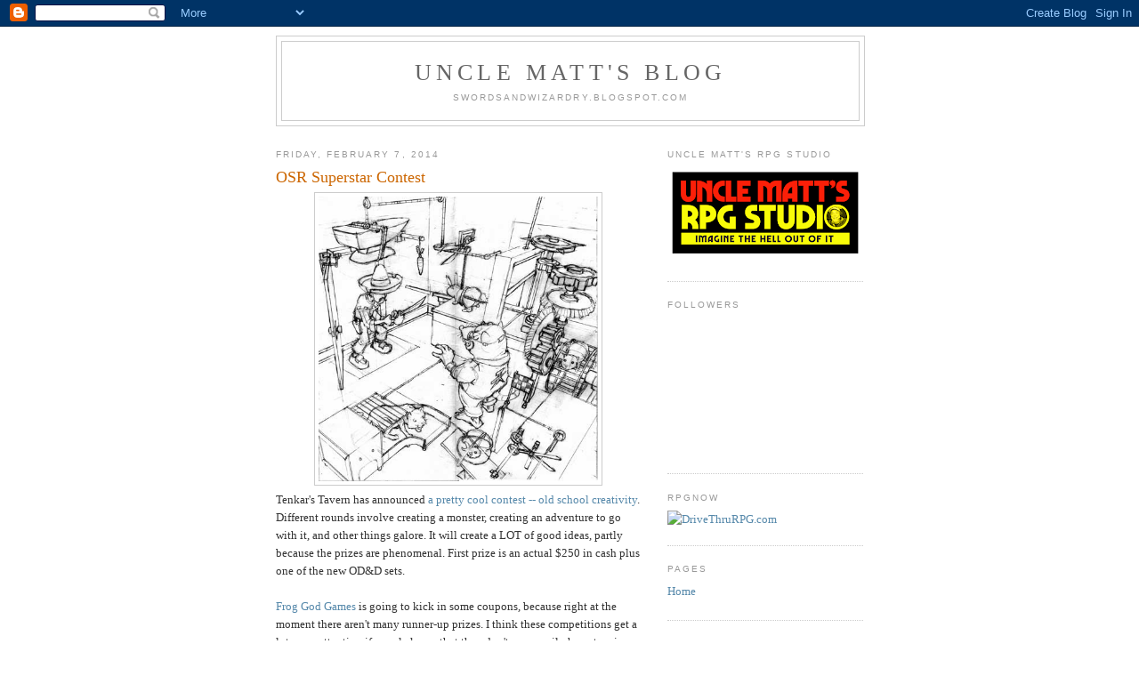

--- FILE ---
content_type: text/html; charset=UTF-8
request_url: https://swordsandwizardry.blogspot.com/2014/02/
body_size: 16471
content:
<!DOCTYPE html>
<html dir='ltr'>
<head>
<link href='https://www.blogger.com/static/v1/widgets/2944754296-widget_css_bundle.css' rel='stylesheet' type='text/css'/>
<meta content='text/html; charset=UTF-8' http-equiv='Content-Type'/>
<meta content='blogger' name='generator'/>
<link href='https://swordsandwizardry.blogspot.com/favicon.ico' rel='icon' type='image/x-icon'/>
<link href='http://swordsandwizardry.blogspot.com/2014/02/' rel='canonical'/>
<link rel="alternate" type="application/atom+xml" title="Uncle Matt&#39;s Blog - Atom" href="https://swordsandwizardry.blogspot.com/feeds/posts/default" />
<link rel="alternate" type="application/rss+xml" title="Uncle Matt&#39;s Blog - RSS" href="https://swordsandwizardry.blogspot.com/feeds/posts/default?alt=rss" />
<link rel="service.post" type="application/atom+xml" title="Uncle Matt&#39;s Blog - Atom" href="https://www.blogger.com/feeds/2296104283452210018/posts/default" />
<!--Can't find substitution for tag [blog.ieCssRetrofitLinks]-->
<meta content='http://swordsandwizardry.blogspot.com/2014/02/' property='og:url'/>
<meta content='Uncle Matt&#39;s Blog' property='og:title'/>
<meta content='swordsandwizardry.blogspot.com' property='og:description'/>
<title>Uncle Matt's Blog: February 2014</title>
<style id='page-skin-1' type='text/css'><!--
/*
-----------------------------------------------
Blogger Template Style
Name:     Minima
Date:     26 Feb 2004
Updated by: Blogger Team
----------------------------------------------- */
/* Use this with templates/template-twocol.html */
body {
background:#ffffff;
margin:0;
color:#333333;
font:x-small Georgia Serif;
font-size/* */:/**/small;
font-size: /**/small;
text-align: center;
}
a:link {
color:#5588aa;
text-decoration:none;
}
a:visited {
color:#999999;
text-decoration:none;
}
a:hover {
color:#cc6600;
text-decoration:underline;
}
a img {
border-width:0;
}
/* Header
-----------------------------------------------
*/
#header-wrapper {
width:660px;
margin:0 auto 10px;
border:1px solid #cccccc;
}
#header-inner {
background-position: center;
margin-left: auto;
margin-right: auto;
}
#header {
margin: 5px;
border: 1px solid #cccccc;
text-align: center;
color:#666666;
}
#header h1 {
margin:5px 5px 0;
padding:15px 20px .25em;
line-height:1.2em;
text-transform:uppercase;
letter-spacing:.2em;
font: normal normal 200% Georgia, Serif;
}
#header a {
color:#666666;
text-decoration:none;
}
#header a:hover {
color:#666666;
}
#header .description {
margin:0 5px 5px;
padding:0 20px 15px;
max-width:700px;
text-transform:uppercase;
letter-spacing:.2em;
line-height: 1.4em;
font: normal normal 78% 'Trebuchet MS', Trebuchet, Arial, Verdana, Sans-serif;
color: #999999;
}
#header img {
margin-left: auto;
margin-right: auto;
}
/* Outer-Wrapper
----------------------------------------------- */
#outer-wrapper {
width: 660px;
margin:0 auto;
padding:10px;
text-align:left;
font: normal normal 100% Georgia, Serif;
}
#main-wrapper {
width: 410px;
float: left;
word-wrap: break-word; /* fix for long text breaking sidebar float in IE */
overflow: hidden;     /* fix for long non-text content breaking IE sidebar float */
}
#sidebar-wrapper {
width: 220px;
float: right;
word-wrap: break-word; /* fix for long text breaking sidebar float in IE */
overflow: hidden;      /* fix for long non-text content breaking IE sidebar float */
}
/* Headings
----------------------------------------------- */
h2 {
margin:1.5em 0 .75em;
font:normal normal 78% 'Trebuchet MS',Trebuchet,Arial,Verdana,Sans-serif;
line-height: 1.4em;
text-transform:uppercase;
letter-spacing:.2em;
color:#999999;
}
/* Posts
-----------------------------------------------
*/
h2.date-header {
margin:1.5em 0 .5em;
}
.post {
margin:.5em 0 1.5em;
border-bottom:1px dotted #cccccc;
padding-bottom:1.5em;
}
.post h3 {
margin:.25em 0 0;
padding:0 0 4px;
font-size:140%;
font-weight:normal;
line-height:1.4em;
color:#cc6600;
}
.post h3 a, .post h3 a:visited, .post h3 strong {
display:block;
text-decoration:none;
color:#cc6600;
font-weight:normal;
}
.post h3 strong, .post h3 a:hover {
color:#333333;
}
.post-body {
margin:0 0 .75em;
line-height:1.6em;
}
.post-body blockquote {
line-height:1.3em;
}
.post-footer {
margin: .75em 0;
color:#999999;
text-transform:uppercase;
letter-spacing:.1em;
font: normal normal 78% 'Trebuchet MS', Trebuchet, Arial, Verdana, Sans-serif;
line-height: 1.4em;
}
.comment-link {
margin-left:.6em;
}
.post img, table.tr-caption-container {
padding:4px;
border:1px solid #cccccc;
}
.tr-caption-container img {
border: none;
padding: 0;
}
.post blockquote {
margin:1em 20px;
}
.post blockquote p {
margin:.75em 0;
}
/* Comments
----------------------------------------------- */
#comments h4 {
margin:1em 0;
font-weight: bold;
line-height: 1.4em;
text-transform:uppercase;
letter-spacing:.2em;
color: #999999;
}
#comments-block {
margin:1em 0 1.5em;
line-height:1.6em;
}
#comments-block .comment-author {
margin:.5em 0;
}
#comments-block .comment-body {
margin:.25em 0 0;
}
#comments-block .comment-footer {
margin:-.25em 0 2em;
line-height: 1.4em;
text-transform:uppercase;
letter-spacing:.1em;
}
#comments-block .comment-body p {
margin:0 0 .75em;
}
.deleted-comment {
font-style:italic;
color:gray;
}
#blog-pager-newer-link {
float: left;
}
#blog-pager-older-link {
float: right;
}
#blog-pager {
text-align: center;
}
.feed-links {
clear: both;
line-height: 2.5em;
}
/* Sidebar Content
----------------------------------------------- */
.sidebar {
color: #666666;
line-height: 1.5em;
}
.sidebar ul {
list-style:none;
margin:0 0 0;
padding:0 0 0;
}
.sidebar li {
margin:0;
padding-top:0;
padding-right:0;
padding-bottom:.25em;
padding-left:15px;
text-indent:-15px;
line-height:1.5em;
}
.sidebar .widget, .main .widget {
border-bottom:1px dotted #cccccc;
margin:0 0 1.5em;
padding:0 0 1.5em;
}
.main .Blog {
border-bottom-width: 0;
}
/* Profile
----------------------------------------------- */
.profile-img {
float: left;
margin-top: 0;
margin-right: 5px;
margin-bottom: 5px;
margin-left: 0;
padding: 4px;
border: 1px solid #cccccc;
}
.profile-data {
margin:0;
text-transform:uppercase;
letter-spacing:.1em;
font: normal normal 78% 'Trebuchet MS', Trebuchet, Arial, Verdana, Sans-serif;
color: #999999;
font-weight: bold;
line-height: 1.6em;
}
.profile-datablock {
margin:.5em 0 .5em;
}
.profile-textblock {
margin: 0.5em 0;
line-height: 1.6em;
}
.profile-link {
font: normal normal 78% 'Trebuchet MS', Trebuchet, Arial, Verdana, Sans-serif;
text-transform: uppercase;
letter-spacing: .1em;
}
/* Footer
----------------------------------------------- */
#footer {
width:660px;
clear:both;
margin:0 auto;
padding-top:15px;
line-height: 1.6em;
text-transform:uppercase;
letter-spacing:.1em;
text-align: center;
}

--></style>
<link href='https://www.blogger.com/dyn-css/authorization.css?targetBlogID=2296104283452210018&amp;zx=15e934b5-a59a-4431-9701-3a9dcd535154' media='none' onload='if(media!=&#39;all&#39;)media=&#39;all&#39;' rel='stylesheet'/><noscript><link href='https://www.blogger.com/dyn-css/authorization.css?targetBlogID=2296104283452210018&amp;zx=15e934b5-a59a-4431-9701-3a9dcd535154' rel='stylesheet'/></noscript>
<meta name='google-adsense-platform-account' content='ca-host-pub-1556223355139109'/>
<meta name='google-adsense-platform-domain' content='blogspot.com'/>

</head>
<body>
<div class='navbar section' id='navbar'><div class='widget Navbar' data-version='1' id='Navbar1'><script type="text/javascript">
    function setAttributeOnload(object, attribute, val) {
      if(window.addEventListener) {
        window.addEventListener('load',
          function(){ object[attribute] = val; }, false);
      } else {
        window.attachEvent('onload', function(){ object[attribute] = val; });
      }
    }
  </script>
<div id="navbar-iframe-container"></div>
<script type="text/javascript" src="https://apis.google.com/js/platform.js"></script>
<script type="text/javascript">
      gapi.load("gapi.iframes:gapi.iframes.style.bubble", function() {
        if (gapi.iframes && gapi.iframes.getContext) {
          gapi.iframes.getContext().openChild({
              url: 'https://www.blogger.com/navbar/2296104283452210018?origin\x3dhttps://swordsandwizardry.blogspot.com',
              where: document.getElementById("navbar-iframe-container"),
              id: "navbar-iframe"
          });
        }
      });
    </script><script type="text/javascript">
(function() {
var script = document.createElement('script');
script.type = 'text/javascript';
script.src = '//pagead2.googlesyndication.com/pagead/js/google_top_exp.js';
var head = document.getElementsByTagName('head')[0];
if (head) {
head.appendChild(script);
}})();
</script>
</div></div>
<div id='outer-wrapper'><div id='wrap2'>
<!-- skip links for text browsers -->
<span id='skiplinks' style='display:none;'>
<a href='#main'>skip to main </a> |
      <a href='#sidebar'>skip to sidebar</a>
</span>
<div id='header-wrapper'>
<div class='header section' id='header'><div class='widget Header' data-version='1' id='Header1'>
<div id='header-inner'>
<div class='titlewrapper'>
<h1 class='title'>
<a href='https://swordsandwizardry.blogspot.com/'>
Uncle Matt's Blog
</a>
</h1>
</div>
<div class='descriptionwrapper'>
<p class='description'><span>swordsandwizardry.blogspot.com</span></p>
</div>
</div>
</div></div>
</div>
<div id='content-wrapper'>
<div id='crosscol-wrapper' style='text-align:center'>
<div class='crosscol no-items section' id='crosscol'></div>
</div>
<div id='main-wrapper'>
<div class='main section' id='main'><div class='widget Blog' data-version='1' id='Blog1'>
<div class='blog-posts hfeed'>

          <div class="date-outer">
        
<h2 class='date-header'><span>Friday, February 7, 2014</span></h2>

          <div class="date-posts">
        
<div class='post-outer'>
<div class='post hentry uncustomized-post-template' itemprop='blogPost' itemscope='itemscope' itemtype='http://schema.org/BlogPosting'>
<meta content='https://blogger.googleusercontent.com/img/b/R29vZ2xl/AVvXsEgI9EckLa30PCVvOuifXEpklt6dXBNX3Y-_hV8qjqap9twC1bmanvEw5bdkidnsSu488smgcqr9Z2bjwmxwow9UqsGwC6U4hsGhP8oxhL5BempUq1WklgpxzNy-eRQWLNdHsxenC99UoVQ/s1600/rube+goldberg.jpg' itemprop='image_url'/>
<meta content='2296104283452210018' itemprop='blogId'/>
<meta content='4070991444308609907' itemprop='postId'/>
<a name='4070991444308609907'></a>
<h3 class='post-title entry-title' itemprop='name'>
<a href='https://swordsandwizardry.blogspot.com/2014/02/osr-superstar-contest.html'>OSR Superstar Contest</a>
</h3>
<div class='post-header'>
<div class='post-header-line-1'></div>
</div>
<div class='post-body entry-content' id='post-body-4070991444308609907' itemprop='description articleBody'>
<div class="separator" style="clear: both; text-align: center;">
<a href="https://blogger.googleusercontent.com/img/b/R29vZ2xl/AVvXsEgI9EckLa30PCVvOuifXEpklt6dXBNX3Y-_hV8qjqap9twC1bmanvEw5bdkidnsSu488smgcqr9Z2bjwmxwow9UqsGwC6U4hsGhP8oxhL5BempUq1WklgpxzNy-eRQWLNdHsxenC99UoVQ/s1600/rube+goldberg.jpg" imageanchor="1" style="margin-left: 1em; margin-right: 1em;"><img border="0" height="320" src="https://blogger.googleusercontent.com/img/b/R29vZ2xl/AVvXsEgI9EckLa30PCVvOuifXEpklt6dXBNX3Y-_hV8qjqap9twC1bmanvEw5bdkidnsSu488smgcqr9Z2bjwmxwow9UqsGwC6U4hsGhP8oxhL5BempUq1WklgpxzNy-eRQWLNdHsxenC99UoVQ/s1600/rube+goldberg.jpg" width="314" /></a></div>
Tenkar's Tavern has announced <a href="http://www.tenkarstavern.com/2014/02/announcing-so-you-want-to-be-osr.html" target="_blank">a pretty cool contest -- old school creativity</a>. Different rounds involve creating a monster, creating an adventure to go with it, and other things galore. It will create a LOT of good ideas, partly because the prizes are phenomenal. First prize is an actual $250 in cash plus one of the new OD&amp;D sets.<br />
<br />
<a href="http://froggodgames.org/home" target="_blank">Frog God Games</a> is going to kick in some coupons, because right at the moment there aren't many runner-up prizes. I think these competitions get a lot more attention if people know that they don't necessarily have to win first place to be recognized and to win a prize. I can't get too aggressive with this, since Bill Webb is on his way to Hawaii right now, but I know that I can offer:<br />
1 20% discount coupon<br />
5 that are 10% off, and<br />
10 that are 5% off<br />
<br />
I might be able to increase the amounts of those discounts, or the total number of coupons, but first I have to get into contact with Bill.<br />
<br />
<div style='clear: both;'></div>
</div>
<div class='post-footer'>
<div class='post-footer-line post-footer-line-1'>
<span class='post-author vcard'>
Posted by
<span class='fn' itemprop='author' itemscope='itemscope' itemtype='http://schema.org/Person'>
<meta content='https://www.blogger.com/profile/07678557558458924177' itemprop='url'/>
<a class='g-profile' href='https://www.blogger.com/profile/07678557558458924177' rel='author' title='author profile'>
<span itemprop='name'>Matt Finch</span>
</a>
</span>
</span>
<span class='post-timestamp'>
at
<meta content='http://swordsandwizardry.blogspot.com/2014/02/osr-superstar-contest.html' itemprop='url'/>
<a class='timestamp-link' href='https://swordsandwizardry.blogspot.com/2014/02/osr-superstar-contest.html' rel='bookmark' title='permanent link'><abbr class='published' itemprop='datePublished' title='2014-02-07T12:28:00-06:00'>12:28&#8239;PM</abbr></a>
</span>
<span class='post-comment-link'>
<a class='comment-link' href='https://swordsandwizardry.blogspot.com/2014/02/osr-superstar-contest.html#comment-form' onclick=''>
2 comments:
  </a>
</span>
<span class='post-icons'>
<span class='item-control blog-admin pid-1500247589'>
<a href='https://www.blogger.com/post-edit.g?blogID=2296104283452210018&postID=4070991444308609907&from=pencil' title='Edit Post'>
<img alt='' class='icon-action' height='18' src='https://resources.blogblog.com/img/icon18_edit_allbkg.gif' width='18'/>
</a>
</span>
</span>
<div class='post-share-buttons goog-inline-block'>
</div>
</div>
<div class='post-footer-line post-footer-line-2'>
<span class='post-labels'>
</span>
</div>
<div class='post-footer-line post-footer-line-3'>
<span class='post-location'>
</span>
</div>
</div>
</div>
</div>

          </div></div>
        

          <div class="date-outer">
        
<h2 class='date-header'><span>Tuesday, February 4, 2014</span></h2>

          <div class="date-posts">
        
<div class='post-outer'>
<div class='post hentry uncustomized-post-template' itemprop='blogPost' itemscope='itemscope' itemtype='http://schema.org/BlogPosting'>
<meta content='https://blogger.googleusercontent.com/img/b/R29vZ2xl/AVvXsEjIWvpQJTb3NDJHnHgzhxx6N0sWWAMAP7mZI1w29BxS2aFbMZyEIepw5VSj6afjAmEDGF4iOVlGNOhEVHxjF2OILvd6Zc5tSBH8BU63jT7DNsRj6WcLOUPZHCAidRWxVLesyDmHqR2v654/s1600/rock.jpg' itemprop='image_url'/>
<meta content='2296104283452210018' itemprop='blogId'/>
<meta content='8362121844285133644' itemprop='postId'/>
<a name='8362121844285133644'></a>
<h3 class='post-title entry-title' itemprop='name'>
<a href='https://swordsandwizardry.blogspot.com/2014/02/okay-heres-magic-item-that-i-think-isnt.html'>Rock of Stability</a>
</h3>
<div class='post-header'>
<div class='post-header-line-1'></div>
</div>
<div class='post-body entry-content' id='post-body-8362121844285133644' itemprop='description articleBody'>
<br />
<div class="separator" style="clear: both; text-align: center;">
<a href="https://blogger.googleusercontent.com/img/b/R29vZ2xl/AVvXsEjIWvpQJTb3NDJHnHgzhxx6N0sWWAMAP7mZI1w29BxS2aFbMZyEIepw5VSj6afjAmEDGF4iOVlGNOhEVHxjF2OILvd6Zc5tSBH8BU63jT7DNsRj6WcLOUPZHCAidRWxVLesyDmHqR2v654/s1600/rock.jpg" imageanchor="1" style="margin-left: 1em; margin-right: 1em;"><img border="0" src="https://blogger.googleusercontent.com/img/b/R29vZ2xl/AVvXsEjIWvpQJTb3NDJHnHgzhxx6N0sWWAMAP7mZI1w29BxS2aFbMZyEIepw5VSj6afjAmEDGF4iOVlGNOhEVHxjF2OILvd6Zc5tSBH8BU63jT7DNsRj6WcLOUPZHCAidRWxVLesyDmHqR2v654/s1600/rock.jpg" /></a></div>
Okay, here's a magic item that I think isn't too powerful. It's very 
useful in the context of the adventure I'm writing, so I want to give 
away a couple of them. Is there some use of this item that would make it
 super-powerful -- in other words, am I missing something obvious?<br />
<br />
<br />
Here's the item:<br />
<br />
A <i>rock of stability</i>, unsurprisingly, appears to be a
 normal rock. The rock&#8217;s possessor cannot be affected by turbulence, 
although a steady force of air or water, such as a gust of wind, will 
still exert one half of its normal effect in that direction. Taking 
river rapids as an example: the character will be moved down the river 
at half the normal speed and with half the normal force that the river&#8217;s
 flow exerts. However, the character will not be thrown from side to 
side in the rapids at all. If the river rapids are moving at a rate of 
7mph, the character will be forced along at a rate of only 3.5mph, and 
will thus likely be able to avoid rocks much more easily than a 
character subjected to the full 7mph force of the river. Only the 
movement of gases and liquids is affected by the rock; a moving wall of 
stone or a falling anvil would push or strike the character as per 
normal.<br />
<br />
(This isn't intended as a test of your ingenuity as a player, although feel free to show it off if you want.&nbsp; It's really about whether there's a fairly obvious use of it that I haven't noticed).
<div style='clear: both;'></div>
</div>
<div class='post-footer'>
<div class='post-footer-line post-footer-line-1'>
<span class='post-author vcard'>
Posted by
<span class='fn' itemprop='author' itemscope='itemscope' itemtype='http://schema.org/Person'>
<meta content='https://www.blogger.com/profile/07678557558458924177' itemprop='url'/>
<a class='g-profile' href='https://www.blogger.com/profile/07678557558458924177' rel='author' title='author profile'>
<span itemprop='name'>Matt Finch</span>
</a>
</span>
</span>
<span class='post-timestamp'>
at
<meta content='http://swordsandwizardry.blogspot.com/2014/02/okay-heres-magic-item-that-i-think-isnt.html' itemprop='url'/>
<a class='timestamp-link' href='https://swordsandwizardry.blogspot.com/2014/02/okay-heres-magic-item-that-i-think-isnt.html' rel='bookmark' title='permanent link'><abbr class='published' itemprop='datePublished' title='2014-02-04T11:40:00-06:00'>11:40&#8239;AM</abbr></a>
</span>
<span class='post-comment-link'>
<a class='comment-link' href='https://swordsandwizardry.blogspot.com/2014/02/okay-heres-magic-item-that-i-think-isnt.html#comment-form' onclick=''>
1 comment:
  </a>
</span>
<span class='post-icons'>
<span class='item-control blog-admin pid-1500247589'>
<a href='https://www.blogger.com/post-edit.g?blogID=2296104283452210018&postID=8362121844285133644&from=pencil' title='Edit Post'>
<img alt='' class='icon-action' height='18' src='https://resources.blogblog.com/img/icon18_edit_allbkg.gif' width='18'/>
</a>
</span>
</span>
<div class='post-share-buttons goog-inline-block'>
</div>
</div>
<div class='post-footer-line post-footer-line-2'>
<span class='post-labels'>
</span>
</div>
<div class='post-footer-line post-footer-line-3'>
<span class='post-location'>
</span>
</div>
</div>
</div>
</div>

          </div></div>
        

          <div class="date-outer">
        
<h2 class='date-header'><span>Monday, February 3, 2014</span></h2>

          <div class="date-posts">
        
<div class='post-outer'>
<div class='post hentry uncustomized-post-template' itemprop='blogPost' itemscope='itemscope' itemtype='http://schema.org/BlogPosting'>
<meta content='https://blogger.googleusercontent.com/img/b/R29vZ2xl/AVvXsEheebSFo_FVEkiA62WvtoU_rXaesv0-0XBBIlCRCxXWCKn-sTPymOGC6E59RMbw8tpKqj-VFkO77Za5j9q9V04BxVLn8-5Hl_lD6KhTFbePvCG0TQ8FrY6Rl_uEzWBHFduMUt9E8CgxUcg/s1600/ningauble.jpg' itemprop='image_url'/>
<meta content='2296104283452210018' itemprop='blogId'/>
<meta content='3613654497599924473' itemprop='postId'/>
<a name='3613654497599924473'></a>
<h3 class='post-title entry-title' itemprop='name'>
<a href='https://swordsandwizardry.blogspot.com/2014/02/ningauble-of-seven-eyes.html'>Ningauble of the Seven Eyes</a>
</h3>
<div class='post-header'>
<div class='post-header-line-1'></div>
</div>
<div class='post-body entry-content' id='post-body-3613654497599924473' itemprop='description articleBody'>
<div class="separator" style="clear: both; text-align: center;">
<a href="https://blogger.googleusercontent.com/img/b/R29vZ2xl/AVvXsEheebSFo_FVEkiA62WvtoU_rXaesv0-0XBBIlCRCxXWCKn-sTPymOGC6E59RMbw8tpKqj-VFkO77Za5j9q9V04BxVLn8-5Hl_lD6KhTFbePvCG0TQ8FrY6Rl_uEzWBHFduMUt9E8CgxUcg/s1600/ningauble.jpg" imageanchor="1" style="margin-left: 1em; margin-right: 1em;"><img border="0" height="320" src="https://blogger.googleusercontent.com/img/b/R29vZ2xl/AVvXsEheebSFo_FVEkiA62WvtoU_rXaesv0-0XBBIlCRCxXWCKn-sTPymOGC6E59RMbw8tpKqj-VFkO77Za5j9q9V04BxVLn8-5Hl_lD6KhTFbePvCG0TQ8FrY6Rl_uEzWBHFduMUt9E8CgxUcg/s1600/ningauble.jpg" width="231" /></a></div>
<br />
<br />
<br />
My favorite "wizards" are the two patrons of Fafyrd and the Grey Mouser, the ineffably cool Sheelba of the Eyeless Face and Ningauble of the Seven Eyes. That's sort of where I'm going with Jupiter Kwan in the Cyclopean Deeps, although so far he's more about what he <i>does</i> than what he <i>is</i>. <br />
<br />
<i>Cyclopean Deeps</i> is almost certainly going to represent a financial loss for <a href="http://froggodgames.org/home" target="_blank">Frog God Games</a>, and has cost me a disastrous amount of time that should really have been spent on the <a href="http://froggodgames.org/swords-wizardry-complete-rulebook" target="_blank">Swords &amp; Wizardry</a> game -- promotion of the game, publication of smaller stuff, keeping in better contact with people on the net, and <i>this blog</i>. In light of that ...<br />
<br />
it had better be a masterpiece.<br />
<br />
Working diligently on that. In the meantime, remember: dealing with archmages always has a cost, even if it isn't immediately apparent.
<div style='clear: both;'></div>
</div>
<div class='post-footer'>
<div class='post-footer-line post-footer-line-1'>
<span class='post-author vcard'>
Posted by
<span class='fn' itemprop='author' itemscope='itemscope' itemtype='http://schema.org/Person'>
<meta content='https://www.blogger.com/profile/07678557558458924177' itemprop='url'/>
<a class='g-profile' href='https://www.blogger.com/profile/07678557558458924177' rel='author' title='author profile'>
<span itemprop='name'>Matt Finch</span>
</a>
</span>
</span>
<span class='post-timestamp'>
at
<meta content='http://swordsandwizardry.blogspot.com/2014/02/ningauble-of-seven-eyes.html' itemprop='url'/>
<a class='timestamp-link' href='https://swordsandwizardry.blogspot.com/2014/02/ningauble-of-seven-eyes.html' rel='bookmark' title='permanent link'><abbr class='published' itemprop='datePublished' title='2014-02-03T12:38:00-06:00'>12:38&#8239;PM</abbr></a>
</span>
<span class='post-comment-link'>
<a class='comment-link' href='https://swordsandwizardry.blogspot.com/2014/02/ningauble-of-seven-eyes.html#comment-form' onclick=''>
8 comments:
  </a>
</span>
<span class='post-icons'>
<span class='item-control blog-admin pid-1500247589'>
<a href='https://www.blogger.com/post-edit.g?blogID=2296104283452210018&postID=3613654497599924473&from=pencil' title='Edit Post'>
<img alt='' class='icon-action' height='18' src='https://resources.blogblog.com/img/icon18_edit_allbkg.gif' width='18'/>
</a>
</span>
</span>
<div class='post-share-buttons goog-inline-block'>
</div>
</div>
<div class='post-footer-line post-footer-line-2'>
<span class='post-labels'>
</span>
</div>
<div class='post-footer-line post-footer-line-3'>
<span class='post-location'>
</span>
</div>
</div>
</div>
</div>

        </div></div>
      
</div>
<div class='blog-pager' id='blog-pager'>
<span id='blog-pager-newer-link'>
<a class='blog-pager-newer-link' href='https://swordsandwizardry.blogspot.com/search?updated-max=2014-06-13T13:57:00-05:00&amp;max-results=7&amp;reverse-paginate=true' id='Blog1_blog-pager-newer-link' title='Newer Posts'>Newer Posts</a>
</span>
<span id='blog-pager-older-link'>
<a class='blog-pager-older-link' href='https://swordsandwizardry.blogspot.com/search?updated-max=2014-02-03T12:38:00-06:00&amp;max-results=7' id='Blog1_blog-pager-older-link' title='Older Posts'>Older Posts</a>
</span>
<a class='home-link' href='https://swordsandwizardry.blogspot.com/'>Home</a>
</div>
<div class='clear'></div>
<div class='blog-feeds'>
<div class='feed-links'>
Subscribe to:
<a class='feed-link' href='https://swordsandwizardry.blogspot.com/feeds/posts/default' target='_blank' type='application/atom+xml'>Comments (Atom)</a>
</div>
</div>
</div></div>
</div>
<div id='sidebar-wrapper'>
<div class='sidebar section' id='sidebar'><div class='widget Image' data-version='1' id='Image1'>
<h2>Uncle Matt's RPG Studio</h2>
<div class='widget-content'>
<a href='https://www.youtube.com/channel/UCwQ6cSVDLklOoQ8VSMsxp5Q'>
<img alt='Uncle Matt&#39;s RPG Studio' height='103' id='Image1_img' src='https://blogger.googleusercontent.com/img/b/R29vZ2xl/AVvXsEjzzdYyAHhBwZ1Z_vA_Q573ALu-e9KdO4rTzMM8xjuQuBLLo0S6uVNBO1JKLM8N3lcfXg9joYtKWytrXsyPjCEqmxIzR4GUKH7iSY9xn6hPsbYnHY1EKpULsQ16LK14F1iK_hveERneTKA/s220/new+RPG+UM+logo.png' width='220'/>
</a>
<br/>
</div>
<div class='clear'></div>
</div><div class='widget Followers' data-version='1' id='Followers1'>
<h2 class='title'>Followers</h2>
<div class='widget-content'>
<div id='Followers1-wrapper'>
<div style='margin-right:2px;'>
<div><script type="text/javascript" src="https://apis.google.com/js/platform.js"></script>
<div id="followers-iframe-container"></div>
<script type="text/javascript">
    window.followersIframe = null;
    function followersIframeOpen(url) {
      gapi.load("gapi.iframes", function() {
        if (gapi.iframes && gapi.iframes.getContext) {
          window.followersIframe = gapi.iframes.getContext().openChild({
            url: url,
            where: document.getElementById("followers-iframe-container"),
            messageHandlersFilter: gapi.iframes.CROSS_ORIGIN_IFRAMES_FILTER,
            messageHandlers: {
              '_ready': function(obj) {
                window.followersIframe.getIframeEl().height = obj.height;
              },
              'reset': function() {
                window.followersIframe.close();
                followersIframeOpen("https://www.blogger.com/followers/frame/2296104283452210018?colors\x3dCgt0cmFuc3BhcmVudBILdHJhbnNwYXJlbnQaByM2NjY2NjYiByM1NTg4YWEqByNmZmZmZmYyByNjYzY2MDA6ByM2NjY2NjZCByM1NTg4YWFKByM5OTk5OTlSByM1NTg4YWFaC3RyYW5zcGFyZW50\x26pageSize\x3d21\x26hl\x3den\x26origin\x3dhttps://swordsandwizardry.blogspot.com");
              },
              'open': function(url) {
                window.followersIframe.close();
                followersIframeOpen(url);
              }
            }
          });
        }
      });
    }
    followersIframeOpen("https://www.blogger.com/followers/frame/2296104283452210018?colors\x3dCgt0cmFuc3BhcmVudBILdHJhbnNwYXJlbnQaByM2NjY2NjYiByM1NTg4YWEqByNmZmZmZmYyByNjYzY2MDA6ByM2NjY2NjZCByM1NTg4YWFKByM5OTk5OTlSByM1NTg4YWFaC3RyYW5zcGFyZW50\x26pageSize\x3d21\x26hl\x3den\x26origin\x3dhttps://swordsandwizardry.blogspot.com");
  </script></div>
</div>
</div>
<div class='clear'></div>
</div>
</div><div class='widget HTML' data-version='1' id='HTML1'>
<h2 class='title'>RPGnow</h2>
<div class='widget-content'>
<a href="http://www.drivethrurpg.com/browse.php?affiliate_id=18748"><img src="https://lh3.googleusercontent.com/blogger_img_proxy/AEn0k_v953XS-YobQ2kWddqs6aHbR4yEAyFikWcEjxrVEgFXqaly_DMG9AnrNu7iqRbaxBzLb16h1UZz-djSba017_UsOuhRRMN0n75SC6L0_E5YUSyy1EdcXdLDeML18BXeJ-tq9TeT4mgb=s0-d" border="0" alt="DriveThruRPG.com"></a>
</div>
<div class='clear'></div>
</div><div class='widget PageList' data-version='1' id='PageList1'>
<h2>Pages</h2>
<div class='widget-content'>
<ul>
<li>
<a href='https://swordsandwizardry.blogspot.com/'>Home</a>
</li>
</ul>
<div class='clear'></div>
</div>
</div><div class='widget BlogArchive' data-version='1' id='BlogArchive1'>
<h2>Blog Archive</h2>
<div class='widget-content'>
<div id='ArchiveList'>
<div id='BlogArchive1_ArchiveList'>
<ul class='hierarchy'>
<li class='archivedate collapsed'>
<a class='toggle' href='javascript:void(0)'>
<span class='zippy'>

        &#9658;&#160;
      
</span>
</a>
<a class='post-count-link' href='https://swordsandwizardry.blogspot.com/2018/'>
2018
</a>
<span class='post-count' dir='ltr'>(5)</span>
<ul class='hierarchy'>
<li class='archivedate collapsed'>
<a class='toggle' href='javascript:void(0)'>
<span class='zippy'>

        &#9658;&#160;
      
</span>
</a>
<a class='post-count-link' href='https://swordsandwizardry.blogspot.com/2018/12/'>
December
</a>
<span class='post-count' dir='ltr'>(2)</span>
</li>
</ul>
<ul class='hierarchy'>
<li class='archivedate collapsed'>
<a class='toggle' href='javascript:void(0)'>
<span class='zippy'>

        &#9658;&#160;
      
</span>
</a>
<a class='post-count-link' href='https://swordsandwizardry.blogspot.com/2018/11/'>
November
</a>
<span class='post-count' dir='ltr'>(1)</span>
</li>
</ul>
<ul class='hierarchy'>
<li class='archivedate collapsed'>
<a class='toggle' href='javascript:void(0)'>
<span class='zippy'>

        &#9658;&#160;
      
</span>
</a>
<a class='post-count-link' href='https://swordsandwizardry.blogspot.com/2018/01/'>
January
</a>
<span class='post-count' dir='ltr'>(2)</span>
</li>
</ul>
</li>
</ul>
<ul class='hierarchy'>
<li class='archivedate collapsed'>
<a class='toggle' href='javascript:void(0)'>
<span class='zippy'>

        &#9658;&#160;
      
</span>
</a>
<a class='post-count-link' href='https://swordsandwizardry.blogspot.com/2017/'>
2017
</a>
<span class='post-count' dir='ltr'>(1)</span>
<ul class='hierarchy'>
<li class='archivedate collapsed'>
<a class='toggle' href='javascript:void(0)'>
<span class='zippy'>

        &#9658;&#160;
      
</span>
</a>
<a class='post-count-link' href='https://swordsandwizardry.blogspot.com/2017/10/'>
October
</a>
<span class='post-count' dir='ltr'>(1)</span>
</li>
</ul>
</li>
</ul>
<ul class='hierarchy'>
<li class='archivedate collapsed'>
<a class='toggle' href='javascript:void(0)'>
<span class='zippy'>

        &#9658;&#160;
      
</span>
</a>
<a class='post-count-link' href='https://swordsandwizardry.blogspot.com/2016/'>
2016
</a>
<span class='post-count' dir='ltr'>(27)</span>
<ul class='hierarchy'>
<li class='archivedate collapsed'>
<a class='toggle' href='javascript:void(0)'>
<span class='zippy'>

        &#9658;&#160;
      
</span>
</a>
<a class='post-count-link' href='https://swordsandwizardry.blogspot.com/2016/07/'>
July
</a>
<span class='post-count' dir='ltr'>(6)</span>
</li>
</ul>
<ul class='hierarchy'>
<li class='archivedate collapsed'>
<a class='toggle' href='javascript:void(0)'>
<span class='zippy'>

        &#9658;&#160;
      
</span>
</a>
<a class='post-count-link' href='https://swordsandwizardry.blogspot.com/2016/06/'>
June
</a>
<span class='post-count' dir='ltr'>(11)</span>
</li>
</ul>
<ul class='hierarchy'>
<li class='archivedate collapsed'>
<a class='toggle' href='javascript:void(0)'>
<span class='zippy'>

        &#9658;&#160;
      
</span>
</a>
<a class='post-count-link' href='https://swordsandwizardry.blogspot.com/2016/05/'>
May
</a>
<span class='post-count' dir='ltr'>(9)</span>
</li>
</ul>
<ul class='hierarchy'>
<li class='archivedate collapsed'>
<a class='toggle' href='javascript:void(0)'>
<span class='zippy'>

        &#9658;&#160;
      
</span>
</a>
<a class='post-count-link' href='https://swordsandwizardry.blogspot.com/2016/04/'>
April
</a>
<span class='post-count' dir='ltr'>(1)</span>
</li>
</ul>
</li>
</ul>
<ul class='hierarchy'>
<li class='archivedate collapsed'>
<a class='toggle' href='javascript:void(0)'>
<span class='zippy'>

        &#9658;&#160;
      
</span>
</a>
<a class='post-count-link' href='https://swordsandwizardry.blogspot.com/2015/'>
2015
</a>
<span class='post-count' dir='ltr'>(20)</span>
<ul class='hierarchy'>
<li class='archivedate collapsed'>
<a class='toggle' href='javascript:void(0)'>
<span class='zippy'>

        &#9658;&#160;
      
</span>
</a>
<a class='post-count-link' href='https://swordsandwizardry.blogspot.com/2015/11/'>
November
</a>
<span class='post-count' dir='ltr'>(1)</span>
</li>
</ul>
<ul class='hierarchy'>
<li class='archivedate collapsed'>
<a class='toggle' href='javascript:void(0)'>
<span class='zippy'>

        &#9658;&#160;
      
</span>
</a>
<a class='post-count-link' href='https://swordsandwizardry.blogspot.com/2015/10/'>
October
</a>
<span class='post-count' dir='ltr'>(2)</span>
</li>
</ul>
<ul class='hierarchy'>
<li class='archivedate collapsed'>
<a class='toggle' href='javascript:void(0)'>
<span class='zippy'>

        &#9658;&#160;
      
</span>
</a>
<a class='post-count-link' href='https://swordsandwizardry.blogspot.com/2015/09/'>
September
</a>
<span class='post-count' dir='ltr'>(5)</span>
</li>
</ul>
<ul class='hierarchy'>
<li class='archivedate collapsed'>
<a class='toggle' href='javascript:void(0)'>
<span class='zippy'>

        &#9658;&#160;
      
</span>
</a>
<a class='post-count-link' href='https://swordsandwizardry.blogspot.com/2015/08/'>
August
</a>
<span class='post-count' dir='ltr'>(7)</span>
</li>
</ul>
<ul class='hierarchy'>
<li class='archivedate collapsed'>
<a class='toggle' href='javascript:void(0)'>
<span class='zippy'>

        &#9658;&#160;
      
</span>
</a>
<a class='post-count-link' href='https://swordsandwizardry.blogspot.com/2015/04/'>
April
</a>
<span class='post-count' dir='ltr'>(3)</span>
</li>
</ul>
<ul class='hierarchy'>
<li class='archivedate collapsed'>
<a class='toggle' href='javascript:void(0)'>
<span class='zippy'>

        &#9658;&#160;
      
</span>
</a>
<a class='post-count-link' href='https://swordsandwizardry.blogspot.com/2015/03/'>
March
</a>
<span class='post-count' dir='ltr'>(1)</span>
</li>
</ul>
<ul class='hierarchy'>
<li class='archivedate collapsed'>
<a class='toggle' href='javascript:void(0)'>
<span class='zippy'>

        &#9658;&#160;
      
</span>
</a>
<a class='post-count-link' href='https://swordsandwizardry.blogspot.com/2015/01/'>
January
</a>
<span class='post-count' dir='ltr'>(1)</span>
</li>
</ul>
</li>
</ul>
<ul class='hierarchy'>
<li class='archivedate expanded'>
<a class='toggle' href='javascript:void(0)'>
<span class='zippy toggle-open'>

        &#9660;&#160;
      
</span>
</a>
<a class='post-count-link' href='https://swordsandwizardry.blogspot.com/2014/'>
2014
</a>
<span class='post-count' dir='ltr'>(25)</span>
<ul class='hierarchy'>
<li class='archivedate collapsed'>
<a class='toggle' href='javascript:void(0)'>
<span class='zippy'>

        &#9658;&#160;
      
</span>
</a>
<a class='post-count-link' href='https://swordsandwizardry.blogspot.com/2014/10/'>
October
</a>
<span class='post-count' dir='ltr'>(5)</span>
</li>
</ul>
<ul class='hierarchy'>
<li class='archivedate collapsed'>
<a class='toggle' href='javascript:void(0)'>
<span class='zippy'>

        &#9658;&#160;
      
</span>
</a>
<a class='post-count-link' href='https://swordsandwizardry.blogspot.com/2014/08/'>
August
</a>
<span class='post-count' dir='ltr'>(1)</span>
</li>
</ul>
<ul class='hierarchy'>
<li class='archivedate collapsed'>
<a class='toggle' href='javascript:void(0)'>
<span class='zippy'>

        &#9658;&#160;
      
</span>
</a>
<a class='post-count-link' href='https://swordsandwizardry.blogspot.com/2014/07/'>
July
</a>
<span class='post-count' dir='ltr'>(2)</span>
</li>
</ul>
<ul class='hierarchy'>
<li class='archivedate collapsed'>
<a class='toggle' href='javascript:void(0)'>
<span class='zippy'>

        &#9658;&#160;
      
</span>
</a>
<a class='post-count-link' href='https://swordsandwizardry.blogspot.com/2014/06/'>
June
</a>
<span class='post-count' dir='ltr'>(7)</span>
</li>
</ul>
<ul class='hierarchy'>
<li class='archivedate collapsed'>
<a class='toggle' href='javascript:void(0)'>
<span class='zippy'>

        &#9658;&#160;
      
</span>
</a>
<a class='post-count-link' href='https://swordsandwizardry.blogspot.com/2014/05/'>
May
</a>
<span class='post-count' dir='ltr'>(5)</span>
</li>
</ul>
<ul class='hierarchy'>
<li class='archivedate collapsed'>
<a class='toggle' href='javascript:void(0)'>
<span class='zippy'>

        &#9658;&#160;
      
</span>
</a>
<a class='post-count-link' href='https://swordsandwizardry.blogspot.com/2014/03/'>
March
</a>
<span class='post-count' dir='ltr'>(1)</span>
</li>
</ul>
<ul class='hierarchy'>
<li class='archivedate expanded'>
<a class='toggle' href='javascript:void(0)'>
<span class='zippy toggle-open'>

        &#9660;&#160;
      
</span>
</a>
<a class='post-count-link' href='https://swordsandwizardry.blogspot.com/2014/02/'>
February
</a>
<span class='post-count' dir='ltr'>(3)</span>
<ul class='posts'>
<li><a href='https://swordsandwizardry.blogspot.com/2014/02/osr-superstar-contest.html'>OSR Superstar Contest</a></li>
<li><a href='https://swordsandwizardry.blogspot.com/2014/02/okay-heres-magic-item-that-i-think-isnt.html'>Rock of Stability</a></li>
<li><a href='https://swordsandwizardry.blogspot.com/2014/02/ningauble-of-seven-eyes.html'>Ningauble of the Seven Eyes</a></li>
</ul>
</li>
</ul>
<ul class='hierarchy'>
<li class='archivedate collapsed'>
<a class='toggle' href='javascript:void(0)'>
<span class='zippy'>

        &#9658;&#160;
      
</span>
</a>
<a class='post-count-link' href='https://swordsandwizardry.blogspot.com/2014/01/'>
January
</a>
<span class='post-count' dir='ltr'>(1)</span>
</li>
</ul>
</li>
</ul>
<ul class='hierarchy'>
<li class='archivedate collapsed'>
<a class='toggle' href='javascript:void(0)'>
<span class='zippy'>

        &#9658;&#160;
      
</span>
</a>
<a class='post-count-link' href='https://swordsandwizardry.blogspot.com/2013/'>
2013
</a>
<span class='post-count' dir='ltr'>(58)</span>
<ul class='hierarchy'>
<li class='archivedate collapsed'>
<a class='toggle' href='javascript:void(0)'>
<span class='zippy'>

        &#9658;&#160;
      
</span>
</a>
<a class='post-count-link' href='https://swordsandwizardry.blogspot.com/2013/11/'>
November
</a>
<span class='post-count' dir='ltr'>(6)</span>
</li>
</ul>
<ul class='hierarchy'>
<li class='archivedate collapsed'>
<a class='toggle' href='javascript:void(0)'>
<span class='zippy'>

        &#9658;&#160;
      
</span>
</a>
<a class='post-count-link' href='https://swordsandwizardry.blogspot.com/2013/10/'>
October
</a>
<span class='post-count' dir='ltr'>(8)</span>
</li>
</ul>
<ul class='hierarchy'>
<li class='archivedate collapsed'>
<a class='toggle' href='javascript:void(0)'>
<span class='zippy'>

        &#9658;&#160;
      
</span>
</a>
<a class='post-count-link' href='https://swordsandwizardry.blogspot.com/2013/09/'>
September
</a>
<span class='post-count' dir='ltr'>(4)</span>
</li>
</ul>
<ul class='hierarchy'>
<li class='archivedate collapsed'>
<a class='toggle' href='javascript:void(0)'>
<span class='zippy'>

        &#9658;&#160;
      
</span>
</a>
<a class='post-count-link' href='https://swordsandwizardry.blogspot.com/2013/08/'>
August
</a>
<span class='post-count' dir='ltr'>(1)</span>
</li>
</ul>
<ul class='hierarchy'>
<li class='archivedate collapsed'>
<a class='toggle' href='javascript:void(0)'>
<span class='zippy'>

        &#9658;&#160;
      
</span>
</a>
<a class='post-count-link' href='https://swordsandwizardry.blogspot.com/2013/05/'>
May
</a>
<span class='post-count' dir='ltr'>(1)</span>
</li>
</ul>
<ul class='hierarchy'>
<li class='archivedate collapsed'>
<a class='toggle' href='javascript:void(0)'>
<span class='zippy'>

        &#9658;&#160;
      
</span>
</a>
<a class='post-count-link' href='https://swordsandwizardry.blogspot.com/2013/04/'>
April
</a>
<span class='post-count' dir='ltr'>(18)</span>
</li>
</ul>
<ul class='hierarchy'>
<li class='archivedate collapsed'>
<a class='toggle' href='javascript:void(0)'>
<span class='zippy'>

        &#9658;&#160;
      
</span>
</a>
<a class='post-count-link' href='https://swordsandwizardry.blogspot.com/2013/03/'>
March
</a>
<span class='post-count' dir='ltr'>(20)</span>
</li>
</ul>
</li>
</ul>
<ul class='hierarchy'>
<li class='archivedate collapsed'>
<a class='toggle' href='javascript:void(0)'>
<span class='zippy'>

        &#9658;&#160;
      
</span>
</a>
<a class='post-count-link' href='https://swordsandwizardry.blogspot.com/2012/'>
2012
</a>
<span class='post-count' dir='ltr'>(38)</span>
<ul class='hierarchy'>
<li class='archivedate collapsed'>
<a class='toggle' href='javascript:void(0)'>
<span class='zippy'>

        &#9658;&#160;
      
</span>
</a>
<a class='post-count-link' href='https://swordsandwizardry.blogspot.com/2012/08/'>
August
</a>
<span class='post-count' dir='ltr'>(9)</span>
</li>
</ul>
<ul class='hierarchy'>
<li class='archivedate collapsed'>
<a class='toggle' href='javascript:void(0)'>
<span class='zippy'>

        &#9658;&#160;
      
</span>
</a>
<a class='post-count-link' href='https://swordsandwizardry.blogspot.com/2012/05/'>
May
</a>
<span class='post-count' dir='ltr'>(4)</span>
</li>
</ul>
<ul class='hierarchy'>
<li class='archivedate collapsed'>
<a class='toggle' href='javascript:void(0)'>
<span class='zippy'>

        &#9658;&#160;
      
</span>
</a>
<a class='post-count-link' href='https://swordsandwizardry.blogspot.com/2012/04/'>
April
</a>
<span class='post-count' dir='ltr'>(8)</span>
</li>
</ul>
<ul class='hierarchy'>
<li class='archivedate collapsed'>
<a class='toggle' href='javascript:void(0)'>
<span class='zippy'>

        &#9658;&#160;
      
</span>
</a>
<a class='post-count-link' href='https://swordsandwizardry.blogspot.com/2012/03/'>
March
</a>
<span class='post-count' dir='ltr'>(6)</span>
</li>
</ul>
<ul class='hierarchy'>
<li class='archivedate collapsed'>
<a class='toggle' href='javascript:void(0)'>
<span class='zippy'>

        &#9658;&#160;
      
</span>
</a>
<a class='post-count-link' href='https://swordsandwizardry.blogspot.com/2012/02/'>
February
</a>
<span class='post-count' dir='ltr'>(2)</span>
</li>
</ul>
<ul class='hierarchy'>
<li class='archivedate collapsed'>
<a class='toggle' href='javascript:void(0)'>
<span class='zippy'>

        &#9658;&#160;
      
</span>
</a>
<a class='post-count-link' href='https://swordsandwizardry.blogspot.com/2012/01/'>
January
</a>
<span class='post-count' dir='ltr'>(9)</span>
</li>
</ul>
</li>
</ul>
<ul class='hierarchy'>
<li class='archivedate collapsed'>
<a class='toggle' href='javascript:void(0)'>
<span class='zippy'>

        &#9658;&#160;
      
</span>
</a>
<a class='post-count-link' href='https://swordsandwizardry.blogspot.com/2011/'>
2011
</a>
<span class='post-count' dir='ltr'>(239)</span>
<ul class='hierarchy'>
<li class='archivedate collapsed'>
<a class='toggle' href='javascript:void(0)'>
<span class='zippy'>

        &#9658;&#160;
      
</span>
</a>
<a class='post-count-link' href='https://swordsandwizardry.blogspot.com/2011/12/'>
December
</a>
<span class='post-count' dir='ltr'>(5)</span>
</li>
</ul>
<ul class='hierarchy'>
<li class='archivedate collapsed'>
<a class='toggle' href='javascript:void(0)'>
<span class='zippy'>

        &#9658;&#160;
      
</span>
</a>
<a class='post-count-link' href='https://swordsandwizardry.blogspot.com/2011/11/'>
November
</a>
<span class='post-count' dir='ltr'>(14)</span>
</li>
</ul>
<ul class='hierarchy'>
<li class='archivedate collapsed'>
<a class='toggle' href='javascript:void(0)'>
<span class='zippy'>

        &#9658;&#160;
      
</span>
</a>
<a class='post-count-link' href='https://swordsandwizardry.blogspot.com/2011/10/'>
October
</a>
<span class='post-count' dir='ltr'>(15)</span>
</li>
</ul>
<ul class='hierarchy'>
<li class='archivedate collapsed'>
<a class='toggle' href='javascript:void(0)'>
<span class='zippy'>

        &#9658;&#160;
      
</span>
</a>
<a class='post-count-link' href='https://swordsandwizardry.blogspot.com/2011/09/'>
September
</a>
<span class='post-count' dir='ltr'>(14)</span>
</li>
</ul>
<ul class='hierarchy'>
<li class='archivedate collapsed'>
<a class='toggle' href='javascript:void(0)'>
<span class='zippy'>

        &#9658;&#160;
      
</span>
</a>
<a class='post-count-link' href='https://swordsandwizardry.blogspot.com/2011/08/'>
August
</a>
<span class='post-count' dir='ltr'>(16)</span>
</li>
</ul>
<ul class='hierarchy'>
<li class='archivedate collapsed'>
<a class='toggle' href='javascript:void(0)'>
<span class='zippy'>

        &#9658;&#160;
      
</span>
</a>
<a class='post-count-link' href='https://swordsandwizardry.blogspot.com/2011/07/'>
July
</a>
<span class='post-count' dir='ltr'>(16)</span>
</li>
</ul>
<ul class='hierarchy'>
<li class='archivedate collapsed'>
<a class='toggle' href='javascript:void(0)'>
<span class='zippy'>

        &#9658;&#160;
      
</span>
</a>
<a class='post-count-link' href='https://swordsandwizardry.blogspot.com/2011/06/'>
June
</a>
<span class='post-count' dir='ltr'>(11)</span>
</li>
</ul>
<ul class='hierarchy'>
<li class='archivedate collapsed'>
<a class='toggle' href='javascript:void(0)'>
<span class='zippy'>

        &#9658;&#160;
      
</span>
</a>
<a class='post-count-link' href='https://swordsandwizardry.blogspot.com/2011/05/'>
May
</a>
<span class='post-count' dir='ltr'>(31)</span>
</li>
</ul>
<ul class='hierarchy'>
<li class='archivedate collapsed'>
<a class='toggle' href='javascript:void(0)'>
<span class='zippy'>

        &#9658;&#160;
      
</span>
</a>
<a class='post-count-link' href='https://swordsandwizardry.blogspot.com/2011/04/'>
April
</a>
<span class='post-count' dir='ltr'>(53)</span>
</li>
</ul>
<ul class='hierarchy'>
<li class='archivedate collapsed'>
<a class='toggle' href='javascript:void(0)'>
<span class='zippy'>

        &#9658;&#160;
      
</span>
</a>
<a class='post-count-link' href='https://swordsandwizardry.blogspot.com/2011/03/'>
March
</a>
<span class='post-count' dir='ltr'>(64)</span>
</li>
</ul>
</li>
</ul>
<ul class='hierarchy'>
<li class='archivedate collapsed'>
<a class='toggle' href='javascript:void(0)'>
<span class='zippy'>

        &#9658;&#160;
      
</span>
</a>
<a class='post-count-link' href='https://swordsandwizardry.blogspot.com/2008/'>
2008
</a>
<span class='post-count' dir='ltr'>(1)</span>
<ul class='hierarchy'>
<li class='archivedate collapsed'>
<a class='toggle' href='javascript:void(0)'>
<span class='zippy'>

        &#9658;&#160;
      
</span>
</a>
<a class='post-count-link' href='https://swordsandwizardry.blogspot.com/2008/05/'>
May
</a>
<span class='post-count' dir='ltr'>(1)</span>
</li>
</ul>
</li>
</ul>
</div>
</div>
<div class='clear'></div>
</div>
</div><div class='widget BlogList' data-version='1' id='BlogList1'>
<h2 class='title'>My Blog List</h2>
<div class='widget-content'>
<div class='blog-list-container' id='BlogList1_container'>
<ul id='BlogList1_blogs'>
<li style='display: block;'>
<div class='blog-icon'>
<img data-lateloadsrc='https://lh3.googleusercontent.com/blogger_img_proxy/AEn0k_vgIGABwHWeuJgh8yEfcu3gCwK4UALooMEuyPr_3ghNqyLjUXhUlBrQTijftlypCgkgnkCExQgKRLpSgTFGV-JrkdOxo5FshnDCqJb15P2vaVE=s16-w16-h16' height='16' width='16'/>
</div>
<div class='blog-content'>
<div class='blog-title'>
<a href='https://batintheattic.blogspot.com/' target='_blank'>
Bat in the Attic</a>
</div>
<div class='item-content'>
<span class='item-title'>
<a href='https://batintheattic.blogspot.com/2026/01/heading-out-to-page.html' target='_blank'>
Heading out to PAGE
</a>
</span>
<div class='item-time'>
13 hours ago
</div>
</div>
</div>
<div style='clear: both;'></div>
</li>
<li style='display: block;'>
<div class='blog-icon'>
<img data-lateloadsrc='https://lh3.googleusercontent.com/blogger_img_proxy/AEn0k_tpnjWhsew85NPusof7eSVmpGewI2E1hzv83eoHVuuFS4SacZmkdu_ZmAKPcRj9rfCy6O5qJk6NwMd6-lDVoPeLLhoogF3_DBA5lg=s16-w16-h16' height='16' width='16'/>
</div>
<div class='blog-content'>
<div class='blog-title'>
<a href='http://mojobob.blogspot.com/' target='_blank'>
Shouting Into The Void</a>
</div>
<div class='item-content'>
<span class='item-title'>
<a href='http://mojobob.blogspot.com/2026/01/strelets-strelsy.html' target='_blank'>
Strelets Streltsy
</a>
</span>
<div class='item-time'>
2 days ago
</div>
</div>
</div>
<div style='clear: both;'></div>
</li>
<li style='display: block;'>
<div class='blog-icon'>
<img data-lateloadsrc='https://lh3.googleusercontent.com/blogger_img_proxy/AEn0k_vl2iI9bv3HKLiFToAK5m7rRB8UxgpD-nPr2UZUs4XFdxj_r3NY954LgtGHAwB5qJZCsQnXbuJAjo0bvxESY7rm1dYt6gu1fAaAB48RYvrPlb4=s16-w16-h16' height='16' width='16'/>
</div>
<div class='blog-content'>
<div class='blog-title'>
<a href='http://gothridgemanor.blogspot.com/' target='_blank'>
Gothridge Manor</a>
</div>
<div class='item-content'>
<span class='item-title'>
<a href='http://gothridgemanor.blogspot.com/2026/01/map-attack-first-of-2026.html' target='_blank'>
Map Attack, First of 2026
</a>
</span>
<div class='item-time'>
2 days ago
</div>
</div>
</div>
<div style='clear: both;'></div>
</li>
<li style='display: block;'>
<div class='blog-icon'>
<img data-lateloadsrc='https://lh3.googleusercontent.com/blogger_img_proxy/AEn0k_t93xpoNfOiYRIr2g7YHfvtD73-WgUsn9ShxZmgDHyobmb-Bk36I3QafjVSSP2GfvFeFr52ts45aVcsztn_tzh-4gUhT91r4b7Ztn0=s16-w16-h16' height='16' width='16'/>
</div>
<div class='blog-content'>
<div class='blog-title'>
<a href='https://www.tenkarstavern.com/' target='_blank'>
Tenkar's Tavern</a>
</div>
<div class='item-content'>
<span class='item-title'>
<a href='https://www.tenkarstavern.com/2026/01/osr-christmas-2025-return-and-reboot.html' target='_blank'>
OSR Christmas 2025- Return and Reboot Sunday, January 11th 2026
</a>
</span>
<div class='item-time'>
4 days ago
</div>
</div>
</div>
<div style='clear: both;'></div>
</li>
<li style='display: block;'>
<div class='blog-icon'>
<img data-lateloadsrc='https://lh3.googleusercontent.com/blogger_img_proxy/AEn0k_t36qPN1_5WB-SMPICBf3SjAv_fPJxrhYp6M1Y0fvcZe66OXD29PUQF0gRIgkVou4k6zRh0b4y1xhiiyeqLPASnBNF4_BfLMEjt8-kk4MnKI5I=s16-w16-h16' height='16' width='16'/>
</div>
<div class='blog-content'>
<div class='blog-title'>
<a href='http://hackslashmaster.blogspot.com/' target='_blank'>
Hack &amp; Slash</a>
</div>
<div class='item-content'>
<span class='item-title'>
<a href='http://hackslashmaster.blogspot.com/2026/01/on-happy-new-year.html' target='_blank'>
On a Happy New Year
</a>
</span>
<div class='item-time'>
1 week ago
</div>
</div>
</div>
<div style='clear: both;'></div>
</li>
<li style='display: block;'>
<div class='blog-icon'>
<img data-lateloadsrc='https://lh3.googleusercontent.com/blogger_img_proxy/AEn0k_tsVOOmUtmoJnCBd-N2xfuOu8KZP7ukXyvvpbUUKLyeqykIzn-FdU1j80qFPmFTcjojuWZkM-qp1lEAoJzCf0JRgEFlpqhTtcSaoDwLSC6nV6yixg=s16-w16-h16' height='16' width='16'/>
</div>
<div class='blog-content'>
<div class='blog-title'>
<a href='https://akraticwizardry.blogspot.com/' target='_blank'>
Akratic Wizardry</a>
</div>
<div class='item-content'>
<span class='item-title'>
<a href='https://akraticwizardry.blogspot.com/2026/01/may-dice-be-kind-to-you-in-2026.html' target='_blank'>
May the Dice be Kind to You in 2026
</a>
</span>
<div class='item-time'>
1 week ago
</div>
</div>
</div>
<div style='clear: both;'></div>
</li>
<li style='display: block;'>
<div class='blog-icon'>
<img data-lateloadsrc='https://lh3.googleusercontent.com/blogger_img_proxy/AEn0k_uoVuOz7gUYKGDvm7QXEQ_9eaZIdmUQArO3r-pcH3k-W4WdSwYNUyEGJ8MI3xNwSbecExjvCFtEfOahtfhBMk6pArIJr7qf7UxAADKztQuI=s16-w16-h16' height='16' width='16'/>
</div>
<div class='blog-content'>
<div class='blog-title'>
<a href='http://swordplusone.blogspot.com/' target='_blank'>
Sword+1</a>
</div>
<div class='item-content'>
<span class='item-title'>
<a href='http://swordplusone.blogspot.com/2025/12/i-have-joined-cool-kids-on-substack.html' target='_blank'>
I have joined the cool kids on substack
</a>
</span>
<div class='item-time'>
2 weeks ago
</div>
</div>
</div>
<div style='clear: both;'></div>
</li>
<li style='display: block;'>
<div class='blog-icon'>
<img data-lateloadsrc='https://lh3.googleusercontent.com/blogger_img_proxy/AEn0k_ujwgTIWBEw_w718R5UdQKFlJb_vgSPx37GxxboYGXZjAdYbsqIUhtPkp5qz7u56lHGgoPB_SqT7dvR_ZOMKbUtywmDrQ4XcNcfKt5rTbrmfUnnmg=s16-w16-h16' height='16' width='16'/>
</div>
<div class='blog-content'>
<div class='blog-title'>
<a href='http://dndwithpornstars.blogspot.com/' target='_blank'>
Playing D&D With Porn Stars</a>
</div>
<div class='item-content'>
<span class='item-title'>
<a href='http://dndwithpornstars.blogspot.com/2025/12/two-player-head-to-head-d.html' target='_blank'>
Two-Player Head-to-Head D&D
</a>
</span>
<div class='item-time'>
3 weeks ago
</div>
</div>
</div>
<div style='clear: both;'></div>
</li>
<li style='display: block;'>
<div class='blog-icon'>
<img data-lateloadsrc='https://lh3.googleusercontent.com/blogger_img_proxy/AEn0k_sPAFAQYgNx0eLOUzYtgqM1-zUJD27N4eBSH-rhyG2DFZkxCpHXx8vgsCh7xdwY0oN3ivdAgk3Ey4pLz0BU8VMtDVoy2REPKYIOO7U=s16-w16-h16' height='16' width='16'/>
</div>
<div class='blog-content'>
<div class='blog-title'>
<a href='https://jrients.blogspot.com/' target='_blank'>
Jeffs Gameblog</a>
</div>
<div class='item-content'>
<span class='item-title'>
<a href='https://jrients.blogspot.com/2025/12/jimbo-update.html' target='_blank'>
jimbo update
</a>
</span>
<div class='item-time'>
4 weeks ago
</div>
</div>
</div>
<div style='clear: both;'></div>
</li>
<li style='display: block;'>
<div class='blog-icon'>
<img data-lateloadsrc='https://lh3.googleusercontent.com/blogger_img_proxy/AEn0k_uLS7D8N1iQ2QPAXkpJCDi5RBnuhQFqxaZ7LgcHQTfWALCDju7QoDtMHMeP1o01ET9EGXkVX3mXGQoG7KSSRTZ26U9pvjb-c2wfZxUz=s16-w16-h16' height='16' width='16'/>
</div>
<div class='blog-content'>
<div class='blog-title'>
<a href='http://rolesrules.blogspot.com/' target='_blank'>
Roles, Rules, and Rolls</a>
</div>
<div class='item-content'>
<span class='item-title'>
<a href='http://rolesrules.blogspot.com/2025/11/tsrs-series-of-adventures-in-unusually.html' target='_blank'>
TSR's "A" series of adventures in unusually unruly strongholds: Introduction
</a>
</span>
<div class='item-time'>
1 month ago
</div>
</div>
</div>
<div style='clear: both;'></div>
</li>
<li style='display: block;'>
<div class='blog-icon'>
<img data-lateloadsrc='https://lh3.googleusercontent.com/blogger_img_proxy/AEn0k_t-d0vE7BjT9ZA-H6nXuX_yXxRdPMt9cbUSt9TpwC74vlKpHJ2-qcuE6TOrSvOhTOjtj_zINSYNFlIybiwHFXJLEp5mBINW_6PkbUCCHyUoHZM=s16-w16-h16' height='16' width='16'/>
</div>
<div class='blog-content'>
<div class='blog-title'>
<a href='http://josephbrowning.blogspot.com/' target='_blank'>
Sorcery & Super Science!</a>
</div>
<div class='item-content'>
<span class='item-title'>
<a href='http://josephbrowning.blogspot.com/2025/11/mutants-and-wizards.html' target='_blank'>
Mutants and Wizards
</a>
</span>
<div class='item-time'>
2 months ago
</div>
</div>
</div>
<div style='clear: both;'></div>
</li>
<li style='display: block;'>
<div class='blog-icon'>
<img data-lateloadsrc='https://lh3.googleusercontent.com/blogger_img_proxy/AEn0k_t6HXDTIw-kDIT7iNLI2sKtlicMiJOdkqLBPmaVEPCbEd68zR5lMrD9Nvcw4_2eZ6cwA5nN4r8QlzwfbD7U0lswqwTZCuezdKTmNXmgVUo=s16-w16-h16' height='16' width='16'/>
</div>
<div class='blog-content'>
<div class='blog-title'>
<a href='http://hillcantons.blogspot.com/' target='_blank'>
Hill Cantons</a>
</div>
<div class='item-content'>
<span class='item-title'>
<a href='http://hillcantons.blogspot.com/2025/10/ten-friggin-hill-cantons-wizards.html' target='_blank'>
Ten Friggin Hill Cantons Wizards
</a>
</span>
<div class='item-time'>
2 months ago
</div>
</div>
</div>
<div style='clear: both;'></div>
</li>
<li style='display: block;'>
<div class='blog-icon'>
<img data-lateloadsrc='https://lh3.googleusercontent.com/blogger_img_proxy/AEn0k_u7ZY8x7iTbl0QRHYa67FK0FCtBwKNsnHpqI44y1yIBSRR8o4VAsbOqmi8IUsjYdXzQIvapysSZv7_UzanRk-iWr5zuqEea0Os=s16-w16-h16' height='16' width='16'/>
</div>
<div class='blog-content'>
<div class='blog-title'>
<a href='http://lotfp.blogspot.com/' target='_blank'>
LotFP: RPG</a>
</div>
<div class='item-content'>
<span class='item-title'>
<a href='http://lotfp.blogspot.com/2025/09/new-websiteblog-space.html' target='_blank'>
New Website/Blog Space
</a>
</span>
<div class='item-time'>
3 months ago
</div>
</div>
</div>
<div style='clear: both;'></div>
</li>
<li style='display: block;'>
<div class='blog-icon'>
<img data-lateloadsrc='https://lh3.googleusercontent.com/blogger_img_proxy/AEn0k_sC-GzC4pZbwvyFPUU61u5oZi6FD3UzmmIOMrSM5q0qkVkQFNiVpLK5QirMAYoXcG7koMkhdmracyIBOrRBmEm6bMzPhLQfCH2Cl2E6wCP7kke_LvvZbJ8=s16-w16-h16' height='16' width='16'/>
</div>
<div class='blog-content'>
<div class='blog-title'>
<a href='http://dreamsinthelichhouse.blogspot.com/' target='_blank'>
Dreams in the Lich House</a>
</div>
<div class='item-content'>
<span class='item-title'>
<a href='http://dreamsinthelichhouse.blogspot.com/2025/09/b5-horror-on-hill-finished.html' target='_blank'>
B5 Horror on the Hill - Finished!
</a>
</span>
<div class='item-time'>
4 months ago
</div>
</div>
</div>
<div style='clear: both;'></div>
</li>
<li style='display: block;'>
<div class='blog-icon'>
<img data-lateloadsrc='https://lh3.googleusercontent.com/blogger_img_proxy/AEn0k_u9IjSBD0WaIqmBrNjRVc_29ATl1nFlBV9Cppy1DsI3mTSYJGII2IFyVuquWwbbH3TV-HlgoHKLrDibKeBHEXgquyRuoU3KP9lXxkAcJ_WuSIw2=s16-w16-h16' height='16' width='16'/>
</div>
<div class='blog-content'>
<div class='blog-title'>
<a href='http://aeonsnaugauries.blogspot.com/' target='_blank'>
Aeons & Augauries</a>
</div>
<div class='item-content'>
<span class='item-title'>
<a href='http://aeonsnaugauries.blogspot.com/2025/08/holmes1to3-general-guidelines.html' target='_blank'>
Holmes1to3 [general guidelines]
</a>
</span>
<div class='item-time'>
4 months ago
</div>
</div>
</div>
<div style='clear: both;'></div>
</li>
<li style='display: block;'>
<div class='blog-icon'>
<img data-lateloadsrc='https://lh3.googleusercontent.com/blogger_img_proxy/AEn0k_sd-k5Io0go885O_29Ksz2p6xnuqMmsUKsT7bwBR3hmac7qpSD01PsRYscC2EKr5zlUErpQeLYP1CxGSaJoWs8XNLDxWD7vCMzgwQ=s16-w16-h16' height='16' width='16'/>
</div>
<div class='blog-content'>
<div class='blog-title'>
<a href='http://xyanthon.blogspot.com/' target='_blank'>
Ostensible Cat</a>
</div>
<div class='item-content'>
<span class='item-title'>
<a href='http://xyanthon.blogspot.com/2025/08/take-stock-of-my-stock-art.html' target='_blank'>
Take Stock of my Stock Art :)
</a>
</span>
<div class='item-time'>
4 months ago
</div>
</div>
</div>
<div style='clear: both;'></div>
</li>
<li style='display: block;'>
<div class='blog-icon'>
<img data-lateloadsrc='https://lh3.googleusercontent.com/blogger_img_proxy/AEn0k_uXNUorA6lWihBtoA-evzbMDsr3cO5lVcykLPhisND1OA4N9CaXsw-f6AJJEbNQjQ5L5-AAgCTadMG63SwVim4BM2XiFrveYeFRwB2Vl9Ib=s16-w16-h16' height='16' width='16'/>
</div>
<div class='blog-content'>
<div class='blog-title'>
<a href='https://ynasmidgard.blogspot.com/' target='_blank'>
Ynas Midgard's OSR Blog</a>
</div>
<div class='item-content'>
<span class='item-title'>
<a href='https://ynasmidgard.blogspot.com/2025/08/wfrp-like-rpgs.html' target='_blank'>
WFRP-like RPGs
</a>
</span>
<div class='item-time'>
5 months ago
</div>
</div>
</div>
<div style='clear: both;'></div>
</li>
<li style='display: block;'>
<div class='blog-icon'>
<img data-lateloadsrc='https://lh3.googleusercontent.com/blogger_img_proxy/AEn0k_uz_I9NsXdbvQgbznDLboSA4TiYCYrOFGbJtxpK1RO4U1yMZwSGo0oN3XOMcntNEWDenPzuP2fwW6BXT8__wU_GauibHQWVePDAWkXkhw=s16-w16-h16' height='16' width='16'/>
</div>
<div class='blog-content'>
<div class='blog-title'>
<a href='http://realmofzhu.blogspot.com/' target='_blank'>
The Realm of Zhu</a>
</div>
<div class='item-content'>
<span class='item-title'>
<a href='http://realmofzhu.blogspot.com/2025/05/the-mygnskero-unleashed.html' target='_blank'>
The Mygnskerö Unleashed!
</a>
</span>
<div class='item-time'>
8 months ago
</div>
</div>
</div>
<div style='clear: both;'></div>
</li>
<li style='display: block;'>
<div class='blog-icon'>
<img data-lateloadsrc='https://lh3.googleusercontent.com/blogger_img_proxy/AEn0k_vnz7OPRbn7SnEW02ztkezyLuO6FyIwNzCPBEVq48z8WJ5YrUzZEC8jALPYvB-kCOD4rGz9Lq4xUvmgDslwj_xSJ7FQAkltlUXn5JsId80b9akP=s16-w16-h16' height='16' width='16'/>
</div>
<div class='blog-content'>
<div class='blog-title'>
<a href='http://unto-the-breach.blogspot.com/' target='_blank'>
Once More Unto the Breach!</a>
</div>
<div class='item-content'>
<span class='item-title'>
<a href='http://unto-the-breach.blogspot.com/2025/01/forever-unto-breach-dear-friends.html' target='_blank'>
Forever unto the breach, dear friends...
</a>
</span>
<div class='item-time'>
11 months ago
</div>
</div>
</div>
<div style='clear: both;'></div>
</li>
<li style='display: block;'>
<div class='blog-icon'>
<img data-lateloadsrc='https://lh3.googleusercontent.com/blogger_img_proxy/AEn0k_uzq2hvEnqGdfKgzC6rHQokV28yGsY8KTxX-cliUftZBDCl4jbCHyNSweh6QEAevrTOyeW2zoU5SPA14PhcvyqLPDVhS112DGr5ShFznJCJASqvLw=s16-w16-h16' height='16' width='16'/>
</div>
<div class='blog-content'>
<div class='blog-title'>
<a href='http://carjackedseraphim.blogspot.com/' target='_blank'>
Carjacked Seraphim</a>
</div>
<div class='item-content'>
<span class='item-title'>
<a href='http://carjackedseraphim.blogspot.com/2024/12/kanoodle-as-in-game-puzzle-part-1.html' target='_blank'>
Kanoodle as In-Game Puzzle - Part 1
</a>
</span>
<div class='item-time'>
1 year ago
</div>
</div>
</div>
<div style='clear: both;'></div>
</li>
<li style='display: block;'>
<div class='blog-icon'>
<img data-lateloadsrc='https://lh3.googleusercontent.com/blogger_img_proxy/AEn0k_u9xyS2Q611rnd_17UCx1okD2jwDOr3PUiTj0QGOeABqfUVV-Owiu4cpm_8EzHgEGe_S-mbfmgOAGs_S2899JgRE7SqMXXPmjmbW3xOow=s16-w16-h16' height='16' width='16'/>
</div>
<div class='blog-content'>
<div class='blog-title'>
<a href='https://theymightbegazebos.com' target='_blank'>
They Might Be Gazebos!</a>
</div>
<div class='item-content'>
<span class='item-title'>
<a href='https://theymightbegazebos.com/profitez-des-offres-de-bonus-exclusives-decouverte-de-loffre-de-200-tours-gratuits-et-75-e/' target='_blank'>
Profitez des offres de bonus exclusives: Découverte de l&#8217;offre de 200 tours 
gratuits et 75 &#8364;
</a>
</span>
<div class='item-time'>
2 years ago
</div>
</div>
</div>
<div style='clear: both;'></div>
</li>
<li style='display: block;'>
<div class='blog-icon'>
<img data-lateloadsrc='https://lh3.googleusercontent.com/blogger_img_proxy/AEn0k_uhpwcDJJZRDaNXDACfnWoSD5m-KkhlgUa2EzzfFrHqcgv9jTXQUMA1hrBa_-XISJ6dLdF8mLdshVb7TPKRZJ_kqKEdKnZFa7CfAf6KSeI=s16-w16-h16' height='16' width='16'/>
</div>
<div class='blog-content'>
<div class='blog-title'>
<a href='http://flamingtales.blogspot.com/' target='_blank'>
Tales from the Flaming Faggot</a>
</div>
<div class='item-content'>
<span class='item-title'>
<a href='http://flamingtales.blogspot.com/2019/08/whence-labyrinth.html' target='_blank'>
Whence the Labyrinth?
</a>
</span>
<div class='item-time'>
6 years ago
</div>
</div>
</div>
<div style='clear: both;'></div>
</li>
<li style='display: block;'>
<div class='blog-icon'>
<img data-lateloadsrc='https://lh3.googleusercontent.com/blogger_img_proxy/AEn0k_v78hGi46oOrHxFzJm5z8hozkF4mU0OUP6sL6TshWMmffr5oBOoRJhtiupgi_O7cKLVX3nuum_725djctkbavGYLhqijS9KEL9IRF9jSc9ogi3LvUqZt1l0=s16-w16-h16' height='16' width='16'/>
</div>
<div class='blog-content'>
<div class='blog-title'>
<a href='http://originaleditionfantasy.blogspot.com/' target='_blank'>
OEF</a>
</div>
<div class='item-content'>
<span class='item-title'>
<a href='http://originaleditionfantasy.blogspot.com/2019/07/dungeoneering-blog.html' target='_blank'>
Dungeoneering Blog
</a>
</span>
<div class='item-time'>
6 years ago
</div>
</div>
</div>
<div style='clear: both;'></div>
</li>
<li style='display: block;'>
<div class='blog-icon'>
<img data-lateloadsrc='https://lh3.googleusercontent.com/blogger_img_proxy/AEn0k_sYECOhxM0w-5g3U4cnAhiEEmmvisBMxBdlaE2fpa1z2oNabZFFG156WAFmSy3E_V52o2Zo_BOvyvd-HZWXXXOTuxCHTPFSmfPlw-Jg2WhJ=s16-w16-h16' height='16' width='16'/>
</div>
<div class='blog-content'>
<div class='blog-title'>
<a href='http://fetidegrigou.blogspot.com/' target='_blank'>
Fétide Grigou Rôliste (Francais)</a>
</div>
<div class='item-content'>
<span class='item-title'>
<a href='http://fetidegrigou.blogspot.com/2019/05/cr-aventures-au-taldor-2.html' target='_blank'>
[CR] Aventures au Taldor #2
</a>
</span>
<div class='item-time'>
6 years ago
</div>
</div>
</div>
<div style='clear: both;'></div>
</li>
<li style='display: block;'>
<div class='blog-icon'>
<img data-lateloadsrc='https://lh3.googleusercontent.com/blogger_img_proxy/AEn0k_u4EzE5NbFBzf-irIPCmXx0xzNIwIZdzFJhRcC0WYqg2XMWI6MSYT7XD5oF5FB1vL9gx1Y_xQpekw5xeh12rlXKnn84Z0J9kYtMD7tq4ZrMhRyTm8-GhtrHaQ=s16-w16-h16' height='16' width='16'/>
</div>
<div class='blog-content'>
<div class='blog-title'>
<a href='https://dreamsofmythicfantasy.blogspot.com/' target='_blank'>
Dreams of Mythic Fantasy</a>
</div>
<div class='item-content'>
<span class='item-title'>
<a href='https://dreamsofmythicfantasy.blogspot.com/2019/04/jamess-celebration-of-life.html' target='_blank'>
James's Celebration of Life
</a>
</span>
<div class='item-time'>
6 years ago
</div>
</div>
</div>
<div style='clear: both;'></div>
</li>
<li style='display: none;'>
<div class='blog-icon'>
<img data-lateloadsrc='https://lh3.googleusercontent.com/blogger_img_proxy/AEn0k_u91RqYzG6IHlZP75e4beg_VW-4A1_BuIah5ID0ck6r4KLi59svnnKYBsJ2xrkN1j6-Ox2h-IVb8-xATzhSBdQWqOSWIFXUpLKvjkatwCWf8EeOI3iBbjQlDA=s16-w16-h16' height='16' width='16'/>
</div>
<div class='blog-content'>
<div class='blog-title'>
<a href='http://maximumrockroleplaying.blogspot.com/' target='_blank'>
Maximum Rock & Role Playing</a>
</div>
<div class='item-content'>
<span class='item-title'>
<a href='http://maximumrockroleplaying.blogspot.com/2019/03/dick-dale.html' target='_blank'>
Dick Dale
</a>
</span>
<div class='item-time'>
6 years ago
</div>
</div>
</div>
<div style='clear: both;'></div>
</li>
<li style='display: none;'>
<div class='blog-icon'>
<img data-lateloadsrc='https://lh3.googleusercontent.com/blogger_img_proxy/AEn0k_u2vgJ34lnBtS2yVhfBKrXLm60Ke1MXlY071FBpnR_3_coXI6oPrny_wiSMSG3z5kE8TO9kjUSPopr_xhFryJ2Zn45-gs9Nf4I5LeuP8r39DHS_=s16-w16-h16' height='16' width='16'/>
</div>
<div class='blog-content'>
<div class='blog-title'>
<a href='http://greyhawkgrognard.blogspot.com/' target='_blank'>
Greyhawk Grognard</a>
</div>
<div class='item-content'>
<span class='item-title'>
<a href='http://greyhawkgrognard.blogspot.com/2018/10/please-update-your-link.html' target='_blank'>
Please Update Your Link!
</a>
</span>
<div class='item-time'>
7 years ago
</div>
</div>
</div>
<div style='clear: both;'></div>
</li>
<li style='display: none;'>
<div class='blog-icon'>
<img data-lateloadsrc='https://lh3.googleusercontent.com/blogger_img_proxy/AEn0k_t4WMVKYfJTxoTYdNkkY36y_nsnpWNJXpxRKFuoNkmKGr9EWbRHL0cf1ICIuurqfZsP5InSQqZwzhMk0Uy8-8aY6rXK-KA-pIHC3w=s16-w16-h16' height='16' width='16'/>
</div>
<div class='blog-content'>
<div class='blog-title'>
<a href='http://roll1d12.blogspot.com/' target='_blank'>
The Dungeon Dozen</a>
</div>
<div class='item-content'>
<span class='item-title'>
<a href='http://roll1d12.blogspot.com/2018/09/how-can-we-destroy-this-campaign-world.html' target='_blank'>
How can We Destroy this Campaign World?
</a>
</span>
<div class='item-time'>
7 years ago
</div>
</div>
</div>
<div style='clear: both;'></div>
</li>
<li style='display: none;'>
<div class='blog-icon'>
<img data-lateloadsrc='https://lh3.googleusercontent.com/blogger_img_proxy/AEn0k_uuAaWzIPfmvpSq40WfFGm2Pfy616Zfg0mAqTseWEsRmp3Xix8g5tEF79Rejgty21MNm7F9LrxCskbMpECo-d7GLkQao5pe7sEEA0o0abg=s16-w16-h16' height='16' width='16'/>
</div>
<div class='blog-content'>
<div class='blog-title'>
<a href='http://blog.retroroleplaying.com/' target='_blank'>
RetroRoleplaying: The Blog</a>
</div>
<div class='item-content'>
<span class='item-title'>
<a href='http://blog.retroroleplaying.com/2018/08/free-version-of-microlite20.html' target='_blank'>
FREE Version of Microlite20 Comprehensive Edition Now Available
</a>
</span>
<div class='item-time'>
7 years ago
</div>
</div>
</div>
<div style='clear: both;'></div>
</li>
<li style='display: none;'>
<div class='blog-icon'>
<img data-lateloadsrc='https://lh3.googleusercontent.com/blogger_img_proxy/AEn0k_utw7jr5k80ls2xVaHXKlvWjbXOcCJKNIInhJ9pdZAlJyZLI8S_BegmBee1sxEUq12hgBGJQ-rLbRFc2FOdTvTpLwNfLbcVVvIarF6r5omZ7ell1YDKVuV6qg=s16-w16-h16' height='16' width='16'/>
</div>
<div class='blog-content'>
<div class='blog-title'>
<a href='http://sorcererundermountain.d101games.com' target='_blank'>
Sorcerer Under Mountain</a>
</div>
<div class='item-content'>
<span class='item-title'>
<a href='http://sorcererundermountain.d101games.com/2017/11/05/behold-beyond-dread-portals-now-has-a-cover/' target='_blank'>
Behold Beyond Dread Portals now has a cover!
</a>
</span>
<div class='item-time'>
8 years ago
</div>
</div>
</div>
<div style='clear: both;'></div>
</li>
<li style='display: none;'>
<div class='blog-icon'>
<img data-lateloadsrc='https://lh3.googleusercontent.com/blogger_img_proxy/AEn0k_v8HrjA7NJ3C0yiIyznFRz-tPPjkhQ3Up1Lv-Ij3L82JEdJvtYVmGflqOHTXAilKYNG4-39qeD6BK6vf1KW32EDVfsUAkESwLr6CIaK8h-HbrkbaEA=s16-w16-h16' height='16' width='16'/>
</div>
<div class='blog-content'>
<div class='blog-title'>
<a href='https://warlockshomebrew.blogspot.com/' target='_blank'>
The Warlock's Home Brew</a>
</div>
<div class='item-content'>
<span class='item-title'>
<a href='https://warlockshomebrew.blogspot.com/2017/10/session-xciii-one-pissed-off-dragon.html' target='_blank'>
Session XCIII: One Pissed Off Dragon!
</a>
</span>
<div class='item-time'>
8 years ago
</div>
</div>
</div>
<div style='clear: both;'></div>
</li>
<li style='display: none;'>
<div class='blog-icon'>
<img data-lateloadsrc='https://lh3.googleusercontent.com/blogger_img_proxy/AEn0k_sj118TrR4m07qrVCg0d87nU1l-0-w9BpmwO-Bjoe9JO45v5dgGyAuwi3Vn6XAxQc-QxXbHjFv4nPex8NPLfaX3Vfc9LphNYRl-_p-95FZdwg=s16-w16-h16' height='16' width='16'/>
</div>
<div class='blog-content'>
<div class='blog-title'>
<a href='http://matt-landofnod.blogspot.com/' target='_blank'>
THE LAND OF NOD</a>
</div>
<div class='item-content'>
<span class='item-title'>
<a href='http://matt-landofnod.blogspot.com/2017/07/eurafrika-attacks-campaign-idea.html' target='_blank'>
Eurafrika Attacks! [Campaign Idea]
</a>
</span>
<div class='item-time'>
8 years ago
</div>
</div>
</div>
<div style='clear: both;'></div>
</li>
<li style='display: none;'>
<div class='blog-icon'>
<img data-lateloadsrc='https://lh3.googleusercontent.com/blogger_img_proxy/AEn0k_uyJbyIib3hVNhaOUuQHsq1pmbGOUuBlTjXHpLDhvaiNqXP0M_Oey8ri58l-EVG0_v9kiQD0Z7VfHv8kb74b9mkmq1JkuS5Gqamdeg=s16-w16-h16' height='16' width='16'/>
</div>
<div class='blog-content'>
<div class='blog-title'>
<a href='http://sordnbord.blogspot.com/' target='_blank'>
Sword and Board</a>
</div>
<div class='item-content'>
<span class='item-title'>
<a href='http://sordnbord.blogspot.com/2017/05/its-hard-to-do-horror-in-d.html' target='_blank'>
It's hard to do horror in D&D
</a>
</span>
<div class='item-time'>
8 years ago
</div>
</div>
</div>
<div style='clear: both;'></div>
</li>
<li style='display: none;'>
<div class='blog-icon'>
<img data-lateloadsrc='https://lh3.googleusercontent.com/blogger_img_proxy/AEn0k_vZvNpUxarL0ksP5ZlM0RnZepb1EmdY2DzuxjqjBON1e2D7tiH2xQdKiKacljYJMLsvklCzD04jbors2Hb-Ol-7wey59ngNIsEmGg=s16-w16-h16' height='16' width='16'/>
</div>
<div class='blog-content'>
<div class='blog-title'>
<a href='http://feeds.feedburner.com/dakdm' target='_blank'>
Dak, D.M.</a>
</div>
<div class='item-content'>
<span class='item-title'>
<!--Can't find substitution for tag [item.itemTitle]-->
</span>
<div class='item-time'>
<!--Can't find substitution for tag [item.timePeriodSinceLastUpdate]-->
</div>
</div>
</div>
<div style='clear: both;'></div>
</li>
</ul>
<div class='show-option'>
<span id='BlogList1_show-n' style='display: none;'>
<a href='javascript:void(0)' onclick='return false;'>
Show 25
</a>
</span>
<span id='BlogList1_show-all' style='margin-left: 5px;'>
<a href='javascript:void(0)' onclick='return false;'>
Show All
</a>
</span>
</div>
<div class='clear'></div>
</div>
</div>
</div><div class='widget LinkList' data-version='1' id='LinkList1'>
<h2>Links to Websites</h2>
<div class='widget-content'>
<ul>
<li><a href='http://absolutelymental.us/'>Absolutely Mental</a></li>
<li><a href='http://www.apolitical.info/webgame/'>Tables for Fables</a></li>
</ul>
<div class='clear'></div>
</div>
</div><div class='widget Profile' data-version='1' id='Profile1'>
<h2>About Me</h2>
<div class='widget-content'>
<dl class='profile-datablock'>
<dt class='profile-data'>
<a class='profile-name-link g-profile' href='https://www.blogger.com/profile/07678557558458924177' rel='author' style='background-image: url(//www.blogger.com/img/logo-16.png);'>
Matt Finch
</a>
</dt>
</dl>
<a class='profile-link' href='https://www.blogger.com/profile/07678557558458924177' rel='author'>View my complete profile</a>
<div class='clear'></div>
</div>
</div></div>
</div>
<!-- spacer for skins that want sidebar and main to be the same height-->
<div class='clear'>&#160;</div>
</div>
<!-- end content-wrapper -->
<div id='footer-wrapper'>
<div class='footer no-items section' id='footer'></div>
</div>
</div></div>
<!-- end outer-wrapper -->

<script type="text/javascript" src="https://www.blogger.com/static/v1/widgets/3845888474-widgets.js"></script>
<script type='text/javascript'>
window['__wavt'] = 'AOuZoY43cpNyyJiTxmyIAGxiOhFtGqxe_Q:1768408205181';_WidgetManager._Init('//www.blogger.com/rearrange?blogID\x3d2296104283452210018','//swordsandwizardry.blogspot.com/2014/02/','2296104283452210018');
_WidgetManager._SetDataContext([{'name': 'blog', 'data': {'blogId': '2296104283452210018', 'title': 'Uncle Matt\x27s Blog', 'url': 'https://swordsandwizardry.blogspot.com/2014/02/', 'canonicalUrl': 'http://swordsandwizardry.blogspot.com/2014/02/', 'homepageUrl': 'https://swordsandwizardry.blogspot.com/', 'searchUrl': 'https://swordsandwizardry.blogspot.com/search', 'canonicalHomepageUrl': 'http://swordsandwizardry.blogspot.com/', 'blogspotFaviconUrl': 'https://swordsandwizardry.blogspot.com/favicon.ico', 'bloggerUrl': 'https://www.blogger.com', 'hasCustomDomain': false, 'httpsEnabled': true, 'enabledCommentProfileImages': true, 'gPlusViewType': 'FILTERED_POSTMOD', 'adultContent': false, 'analyticsAccountNumber': '', 'encoding': 'UTF-8', 'locale': 'en', 'localeUnderscoreDelimited': 'en', 'languageDirection': 'ltr', 'isPrivate': false, 'isMobile': false, 'isMobileRequest': false, 'mobileClass': '', 'isPrivateBlog': false, 'isDynamicViewsAvailable': true, 'feedLinks': '\x3clink rel\x3d\x22alternate\x22 type\x3d\x22application/atom+xml\x22 title\x3d\x22Uncle Matt\x26#39;s Blog - Atom\x22 href\x3d\x22https://swordsandwizardry.blogspot.com/feeds/posts/default\x22 /\x3e\n\x3clink rel\x3d\x22alternate\x22 type\x3d\x22application/rss+xml\x22 title\x3d\x22Uncle Matt\x26#39;s Blog - RSS\x22 href\x3d\x22https://swordsandwizardry.blogspot.com/feeds/posts/default?alt\x3drss\x22 /\x3e\n\x3clink rel\x3d\x22service.post\x22 type\x3d\x22application/atom+xml\x22 title\x3d\x22Uncle Matt\x26#39;s Blog - Atom\x22 href\x3d\x22https://www.blogger.com/feeds/2296104283452210018/posts/default\x22 /\x3e\n', 'meTag': '', 'adsenseHostId': 'ca-host-pub-1556223355139109', 'adsenseHasAds': false, 'adsenseAutoAds': false, 'boqCommentIframeForm': true, 'loginRedirectParam': '', 'view': '', 'dynamicViewsCommentsSrc': '//www.blogblog.com/dynamicviews/4224c15c4e7c9321/js/comments.js', 'dynamicViewsScriptSrc': '//www.blogblog.com/dynamicviews/0986fae69b86b3aa', 'plusOneApiSrc': 'https://apis.google.com/js/platform.js', 'disableGComments': true, 'interstitialAccepted': false, 'sharing': {'platforms': [{'name': 'Get link', 'key': 'link', 'shareMessage': 'Get link', 'target': ''}, {'name': 'Facebook', 'key': 'facebook', 'shareMessage': 'Share to Facebook', 'target': 'facebook'}, {'name': 'BlogThis!', 'key': 'blogThis', 'shareMessage': 'BlogThis!', 'target': 'blog'}, {'name': 'X', 'key': 'twitter', 'shareMessage': 'Share to X', 'target': 'twitter'}, {'name': 'Pinterest', 'key': 'pinterest', 'shareMessage': 'Share to Pinterest', 'target': 'pinterest'}, {'name': 'Email', 'key': 'email', 'shareMessage': 'Email', 'target': 'email'}], 'disableGooglePlus': true, 'googlePlusShareButtonWidth': 0, 'googlePlusBootstrap': '\x3cscript type\x3d\x22text/javascript\x22\x3ewindow.___gcfg \x3d {\x27lang\x27: \x27en\x27};\x3c/script\x3e'}, 'hasCustomJumpLinkMessage': false, 'jumpLinkMessage': 'Read more', 'pageType': 'archive', 'pageName': 'February 2014', 'pageTitle': 'Uncle Matt\x27s Blog: February 2014'}}, {'name': 'features', 'data': {}}, {'name': 'messages', 'data': {'edit': 'Edit', 'linkCopiedToClipboard': 'Link copied to clipboard!', 'ok': 'Ok', 'postLink': 'Post Link'}}, {'name': 'template', 'data': {'isResponsive': false, 'isAlternateRendering': false, 'isCustom': false}}, {'name': 'view', 'data': {'classic': {'name': 'classic', 'url': '?view\x3dclassic'}, 'flipcard': {'name': 'flipcard', 'url': '?view\x3dflipcard'}, 'magazine': {'name': 'magazine', 'url': '?view\x3dmagazine'}, 'mosaic': {'name': 'mosaic', 'url': '?view\x3dmosaic'}, 'sidebar': {'name': 'sidebar', 'url': '?view\x3dsidebar'}, 'snapshot': {'name': 'snapshot', 'url': '?view\x3dsnapshot'}, 'timeslide': {'name': 'timeslide', 'url': '?view\x3dtimeslide'}, 'isMobile': false, 'title': 'Uncle Matt\x27s Blog', 'description': 'swordsandwizardry.blogspot.com', 'url': 'https://swordsandwizardry.blogspot.com/2014/02/', 'type': 'feed', 'isSingleItem': false, 'isMultipleItems': true, 'isError': false, 'isPage': false, 'isPost': false, 'isHomepage': false, 'isArchive': true, 'isLabelSearch': false, 'archive': {'year': 2014, 'month': 2, 'rangeMessage': 'Showing posts from February, 2014'}}}]);
_WidgetManager._RegisterWidget('_NavbarView', new _WidgetInfo('Navbar1', 'navbar', document.getElementById('Navbar1'), {}, 'displayModeFull'));
_WidgetManager._RegisterWidget('_HeaderView', new _WidgetInfo('Header1', 'header', document.getElementById('Header1'), {}, 'displayModeFull'));
_WidgetManager._RegisterWidget('_BlogView', new _WidgetInfo('Blog1', 'main', document.getElementById('Blog1'), {'cmtInteractionsEnabled': false, 'lightboxEnabled': true, 'lightboxModuleUrl': 'https://www.blogger.com/static/v1/jsbin/2485970545-lbx.js', 'lightboxCssUrl': 'https://www.blogger.com/static/v1/v-css/828616780-lightbox_bundle.css'}, 'displayModeFull'));
_WidgetManager._RegisterWidget('_ImageView', new _WidgetInfo('Image1', 'sidebar', document.getElementById('Image1'), {'resize': true}, 'displayModeFull'));
_WidgetManager._RegisterWidget('_FollowersView', new _WidgetInfo('Followers1', 'sidebar', document.getElementById('Followers1'), {}, 'displayModeFull'));
_WidgetManager._RegisterWidget('_HTMLView', new _WidgetInfo('HTML1', 'sidebar', document.getElementById('HTML1'), {}, 'displayModeFull'));
_WidgetManager._RegisterWidget('_PageListView', new _WidgetInfo('PageList1', 'sidebar', document.getElementById('PageList1'), {'title': 'Pages', 'links': [{'isCurrentPage': false, 'href': 'https://swordsandwizardry.blogspot.com/', 'title': 'Home'}], 'mobile': false, 'showPlaceholder': true, 'hasCurrentPage': false}, 'displayModeFull'));
_WidgetManager._RegisterWidget('_BlogArchiveView', new _WidgetInfo('BlogArchive1', 'sidebar', document.getElementById('BlogArchive1'), {'languageDirection': 'ltr', 'loadingMessage': 'Loading\x26hellip;'}, 'displayModeFull'));
_WidgetManager._RegisterWidget('_BlogListView', new _WidgetInfo('BlogList1', 'sidebar', document.getElementById('BlogList1'), {'numItemsToShow': 25, 'totalItems': 34}, 'displayModeFull'));
_WidgetManager._RegisterWidget('_LinkListView', new _WidgetInfo('LinkList1', 'sidebar', document.getElementById('LinkList1'), {}, 'displayModeFull'));
_WidgetManager._RegisterWidget('_ProfileView', new _WidgetInfo('Profile1', 'sidebar', document.getElementById('Profile1'), {}, 'displayModeFull'));
</script>
</body>
</html>